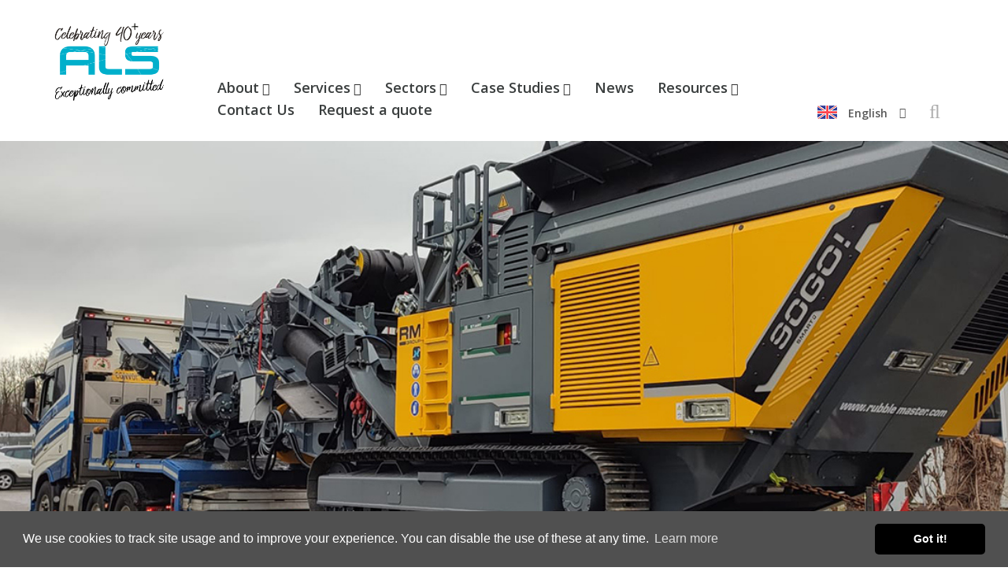

--- FILE ---
content_type: text/html; charset=UTF-8
request_url: https://abnormal-loads.com/news/large-crushing-machine-transportation
body_size: 6642
content:
	

<!DOCTYPE html>
<html>
	<head>
		<meta name="viewport" content="width=device-width, initial-scale=1.0" />

		<meta name="csrfTokenName" content="CRAFT_CSRF_TOKEN" />
		<meta name="csrfTokenValue" content="H4C57HUMBVbJI_UvcueeFitpiLy1a01f6H8sXtvkDYjuXq0kWfOWrV7HyIsfR2x7v0yDWgOd7WZPD_qJ8zEILptSS2ivkHS_h2adQy3H8po=" />

		
			
		<meta name="apple-mobile-web-app-title" content="Abnormal Loads (en-GB)" />

		<link rel="icon" href="/favicon.ico" />
		<link rel="shortcut icon" href="/favicon.ico" />
		<link rel="apple-touch-icon" href="/apple-touch-icon.png" />

		<link href="https://fonts.googleapis.com/css?family=Open+Sans:400,600,700|Montserrat" rel="stylesheet">
		<link rel="stylesheet" type="text/css" href="//cdnjs.cloudflare.com/ajax/libs/cookieconsent2/3.1.0/cookieconsent.min.css" />

		<!-- Global site tag (gtag.js) - Google Analytics -->
		<script async src="https://www.googletagmanager.com/gtag/js?id=UA-1964610-13"></script>
		<script>
		window.dataLayer = window.dataLayer || [];
		function gtag(){dataLayer.push(arguments);}
		gtag('js', new Date());
		
		gtag('config', 'UA-1964610-13');
		</script>
	<title>Large Crushing Machine Transportation | Abnormal Loads</title>
<script>dataLayer = [];
(function(w,d,s,l,i){w[l]=w[l]||[];w[l].push({'gtm.start':
new Date().getTime(),event:'gtm.js'});var f=d.getElementsByTagName(s)[0],
j=d.createElement(s),dl=l!='dataLayer'?'&l='+l:'';j.async=true;j.src=
'https://www.googletagmanager.com/gtm.js?id='+i+dl;f.parentNode.insertBefore(j,f);
})(window,document,'script','dataLayer','GTM-5JQV794');
</script><meta name="generator" content="SEOmatic">
<meta name="description" content="ALS can assist you with the transportation of large crusher machinery. The team can advise on the best routes to enable delivery to your site.">
<meta name="referrer" content="no-referrer-when-downgrade">
<meta name="robots" content="all">
<meta content="1902552930061038" property="fb:profile_id">
<meta content="en_GB" property="og:locale">
<meta content="Abnormal Loads" property="og:site_name">
<meta content="website" property="og:type">
<meta content="https://abnormal-loads.com/news/large-crushing-machine-transportation" property="og:url">
<meta content="Large Crushing Machine Transportation" property="og:title">
<meta content="ALS can assist you with the transportation of large crusher machinery. The team can advise on the best routes to enable delivery to your site." property="og:description">
<meta content="https://doar99zch5sbk.cloudfront.net/images/_1200x630_crop_center-center_82_none/Rubble-Master-Mobile-Crusher-loaded_LIT.jpg?mtime=1715935467" property="og:image">
<meta content="1200" property="og:image:width">
<meta content="630" property="og:image:height">
<meta content="https://www.youtube.com/channel/UCYfXBrFYU7ukYWF3md7algg" property="og:see_also">
<meta content="https://www.instagram.com/alsabnormalloadservices/" property="og:see_also">
<meta content="https://www.facebook.com/AbnormalLoadServices/" property="og:see_also">
<meta content="https://twitter.com/wws_als" property="og:see_also">
<meta content="https://www.linkedin.com/company/als-freight-management-group-limited" property="og:see_also">
<meta name="twitter:card" content="summary_large_image">
<meta name="twitter:site" content="@WWS_ALS">
<meta name="twitter:creator" content="@WWS_ALS">
<meta name="twitter:title" content="Large Crushing Machine Transportation">
<meta name="twitter:description" content="ALS can assist you with the transportation of large crusher machinery. The team can advise on the best routes to enable delivery to your site.">
<meta name="twitter:image" content="https://doar99zch5sbk.cloudfront.net/images/_1200x630_crop_center-center_82_none/Rubble-Master-Mobile-Crusher-loaded_LIT.jpg?mtime=1715935467">
<meta name="twitter:image:width" content="800">
<meta name="twitter:image:height" content="418">
<link href="https://abnormal-loads.com/news/large-crushing-machine-transportation" rel="canonical">
<link href="https://abnormal-loads.com/" rel="home">
<link type="text/plain" href="https://abnormal-loads.com/humans.txt" rel="author">
<link href="/dist/app.min.css?v=1737459821" rel="stylesheet"></head>

	<body class=" news large-crushing-machine-transportation "><noscript><iframe src="https://www.googletagmanager.com/ns.html?id=GTM-5JQV794"
height="0" width="0" style="display:none;visibility:hidden"></iframe></noscript>

		<script type="text/javascript" src="https://secure.norm0care.com/js/172240.js" ></script>
		<noscript><img alt="" src="https://secure.norm0care.com/172240.png" style="display:none;" /></noscript>

		<div id="ienotice">Your browser is <span>unsupported</span> and may have <span>security vulnerabilities!</span> <a href="http://browsehappy.com/" target="_blank">Upgrade to a newer browser</a> to experience this site in all it's glory.</div>

		<div id="wrapper">

			<a class="sr-only" href="#content">Skip to main content</a>

			

			<header class="hidden-sm hidden-xs">

	<a id="logo" href="https://abnormal-loads.com/" title="Home" onClick="recordEvent('Header', 'Click', 'Logo');">
		<img src="/skin/logo-40.png" alt="Abnormal Loads (en-GB) Logo" class="img-responsive" />
	</a>
	
	<nav id="full">
		<ul id="nav-main">
    
                                
     <li class="">
        <a href="https://abnormal-loads.com/about" accesskey="1">About</a>
                <i class="fa fa-caret-down"></i>
        <div class="subnav">
            <div class="container">
                <div class="row">
                    <div class="col-md-4">
                        <h3>About</h3>
                        <div class="intro">
                            <p>A&nbsp;<strong>global logistics</strong> provider offering <strong>multi-modal</strong> solutions through a <strong>personal service </strong>with <strong>one local point of contact</strong>. </p>
                        </div>
                        <a href="https://abnormal-loads.com/about" class="find-out-more"><i class="fa fa-caret-right"></i> Find Out More </a>
                    </div>
                    <div class="col-md-8">
                        <ul>
                                    
     <li class="">
        <a href="https://abnormal-loads.com/about/our-history" accesskey="">Our History</a>
            </li>
            
     <li class="">
        <a href="https://abnormal-loads.com/about/mission-statement" accesskey="">Mission Statement</a>
            </li>
            
     <li class="">
        <a href="https://abnormal-loads.com/about/health-safety" accesskey="">Health  &amp; Safety</a>
            </li>
            
     <li class="">
        <a href="https://abnormal-loads.com/about/quality" accesskey="">Quality</a>
            </li>
            
     <li class="">
        <a href="https://abnormal-loads.com/about/meet-the-team" accesskey="">Meet the Team</a>
            </li>
            
     <li class="">
        <a href="https://abnormal-loads.com/about/environment" accesskey="">Environment</a>
            </li>
            
     <li class="">
        <a href="https://abnormal-loads.com/about/vacancies" accesskey="">Vacancies</a>
            </li>
                            </ul>
                    </div>
                </div>
            </div>
        </div>
            </li>
                                
     <li class="">
        <a href="https://abnormal-loads.com/services" accesskey="2">Services</a>
                <i class="fa fa-caret-down"></i>
        <div class="subnav">
            <div class="container">
                <div class="row">
                    <div class="col-md-4">
                        <h3>Services</h3>
                        <div class="intro">
                            <p>Discover more about the range of services we offer for:<strong> Breakbulk/Project Cargo</strong>,<strong> Abnormal Loads</strong> and <strong>Exceptional Cargo</strong>, <strong>Heavy Construction Logistics</strong>, <strong>Seafreight Services</strong>, <strong>Worldwide Freight Management</strong> and <strong>Super Yacht Handling</strong>.</p>
                        </div>
                        <a href="https://abnormal-loads.com/services" class="find-out-more"><i class="fa fa-caret-right"></i> Find Out More </a>
                    </div>
                    <div class="col-md-8">
                        <ul>
                                    
     <li class="">
        <a href="https://abnormal-loads.com/services/freight-management" accesskey="">Worldwide Freight Logistics</a>
            </li>
            
     <li class="">
        <a href="https://abnormal-loads.com/services/breakbulk-project-cargo" accesskey="">Break Bulk And Project Cargo</a>
            </li>
            
     <li class="">
        <a href="https://abnormal-loads.com/services/exceptional-cargo" accesskey="">Exceptional Cargo</a>
            </li>
            
     <li class="">
        <a href="https://abnormal-loads.com/services/seafreight" accesskey="">Seafreight</a>
            </li>
            
     <li class="">
        <a href="https://abnormal-loads.com/services/brexit-customs-clearance-declarations" accesskey="">Customs &amp; Documentation</a>
            </li>
            
     <li class="">
        <a href="https://abnormal-loads.com/services/ships-agency" accesskey="">Ships Agency</a>
            </li>
            
     <li class="">
        <a href="https://abnormal-loads.com/services/super-yacht" accesskey="">Superyacht Handling</a>
            </li>
            
     <li class="">
        <a href="https://abnormal-loads.com/services/escorts-permits" accesskey="">Escort Vehicle and Pilot Car</a>
            </li>
            
     <li class="">
        <a href="https://abnormal-loads.com/services/container" accesskey="">Containers</a>
            </li>
                            </ul>
                    </div>
                </div>
            </div>
        </div>
            </li>
                                
     <li class="">
        <a href="https://abnormal-loads.com/our-sectors" accesskey="3">Sectors</a>
                <i class="fa fa-caret-down"></i>
        <div class="subnav">
            <div class="container">
                <div class="row">
                    <div class="col-md-4">
                        <h3>Sectors</h3>
                        <div class="intro">
                            <p>ALS work within a wide range of sectors which include:<strong> rail,</strong> <strong>renewables</strong><strong>, mining, power, tunnelling, paper & tissue, construction, agricultural equipment, oil & gas and spare parts</strong><strong>.</strong></p>
                        </div>
                        <a href="https://abnormal-loads.com/our-sectors" class="find-out-more"><i class="fa fa-caret-right"></i> Find Out More </a>
                    </div>
                    <div class="col-md-8">
                        <ul>
                                    
     <li class="">
        <a href="https://abnormal-loads.com/our-sectors/construction-logistics" accesskey="">Construction Logistics</a>
            </li>
            
     <li class="">
        <a href="https://abnormal-loads.com/our-sectors/mining" accesskey="">Mining</a>
            </li>
            
     <li class="">
        <a href="https://abnormal-loads.com/our-sectors/oil-gas" accesskey="">Oil &amp; Gas</a>
            </li>
            
     <li class="">
        <a href="https://abnormal-loads.com/our-sectors/paper" accesskey="">Paper</a>
            </li>
            
     <li class="">
        <a href="https://abnormal-loads.com/our-sectors/power" accesskey="">Power</a>
            </li>
            
     <li class="">
        <a href="https://abnormal-loads.com/our-sectors/rail" accesskey="">Rail</a>
            </li>
            
     <li class="">
        <a href="https://abnormal-loads.com/our-sectors/renewable-energy" accesskey="">Renewable Energy</a>
            </li>
            
     <li class="">
        <a href="https://abnormal-loads.com/our-sectors/tunnelling" accesskey="">Tunnelling</a>
            </li>
                            </ul>
                    </div>
                </div>
            </div>
        </div>
            </li>
                                
     <li class="">
        <a href="https://abnormal-loads.com/case-studies" accesskey="4">Case Studies</a>
                <i class="fa fa-caret-down"></i>
        <div class="subnav">
            <div class="container">
                <div class="row">
                    <div class="col-md-4">
                        <h3>Case Studies</h3>
                        <div class="intro">
                            <p>A snapshot of some of our projects covering a range of sectors and services.</p>
                        </div>
                        <a href="https://abnormal-loads.com/case-studies" class="find-out-more"><i class="fa fa-caret-right"></i> Find Out More </a>
                    </div>
                    <div class="col-md-8">
                        <ul>
                                    
     <li class="">
        <a href="https://abnormal-loads.com/case-studies/testimonials" accesskey="">Testimonials</a>
            </li>
                            </ul>
                    </div>
                </div>
            </div>
        </div>
            </li>
                                
     <li class="">
        <a href="https://abnormal-loads.com/news" accesskey="5">News</a>
            </li>
                                
     <li class="">
        <a href="https://abnormal-loads.com/resources" accesskey="6">Resources</a>
                <i class="fa fa-caret-down"></i>
        <div class="subnav">
            <div class="container">
                <div class="row">
                    <div class="col-md-4">
                        <h3>Resources</h3>
                        <div class="intro">
                            <p>Browse our range of available downloads here: brochures, certificates, affiliations and memberships, insurance and documents</p>
                        </div>
                        <a href="https://abnormal-loads.com/resources" class="find-out-more"><i class="fa fa-caret-right"></i> Find Out More </a>
                    </div>
                    <div class="col-md-8">
                        <ul>
                                    
     <li class="">
        <a href="/resources?category=228" accesskey="">Certificates</a>
            </li>
            
     <li class="">
        <a href="/resources?category=232" accesskey="">Affiliations &amp; Memberships</a>
            </li>
            
     <li class="">
        <a href="/resources?category=222" accesskey="">Brochures </a>
            </li>
                            </ul>
                    </div>
                </div>
            </div>
        </div>
            </li>
                                
     <li class="">
        <a href="https://abnormal-loads.com/contact-us" accesskey="7">Contact Us</a>
            </li>
                                
     <li class="">
        <a href="https://abnormal-loads.com/request-a-quote" accesskey="8">Request a quote</a>
            </li>
    </ul>
	</nav>

	<div class="language-switcher">
		
	<div class="current-language">
		<img src="/skin/flags/en-gb.png" alt="English Flag">
		English
	</div>

	<ul class="other-languages">
									
										</ul>
</div>

	<div id="search-button">
		<i class="fa fa-search" aria-hidden="true"></i>
	</div>

	
</header>

<div id="search-container">
	<div class="container">
		<div id="site-search">
	<form action="/search" method="get">
		<div class="row no-gutters">
			<div class="col-xs-12 col-md-6 col-md-offset-2">
				<input type="text" name="q" id="keywords" placeholder="Search..." class="text" />
			</div>
			<div class="col-xs-12 col-md-2">
				<input type="submit" value="Go" class="button button-full" />
			</div>
		</div>
	</form>
</div>
	</div>
</div>
			<main id="content">

					
				<div id="banner">
			<div class="banner-images-slider">
									<div class="banner">
						<img src="https://doar99zch5sbk.cloudfront.net/banners/Mobile_crusher_Austria_Belgium.jpg" alt="Mobile crusher Austria Belgium" height="600">
					</div>
							</div>
		</div>

	
	<div id="intro-panel">
	<div class="container">
		<div class="row">
			<div class="col-md-12">
					
				
	<ul id="breadcrumb">
		<li><a href="https://abnormal-loads.com/">Home</a></li>
																								
											
											
											<li><a href="https://abnormal-loads.com/news">News</a></li>
																							<li>Large Crushing Machine Transportation</li>
	</ul>
			</div>
		</div>
		<div class="row">
			<div class="col-md-5">
				<h1>Large Crushing Machine Transportation</h1>
			</div>
			<div class="col-md-7">
				  
			</div>
		</div>
	</div>
</div>
	<div class="container">
		<div class="row">
			<div class="col-md-12">

				<div class="page-fields">
	<p class="date">17th March 2023</p>	

	
			
			
								
				<p>A Rubble Master mobile crusher RM90GO Raupenmobiler Prallbrecher + Montiertem RMMS95GO + RMRFB7540GO has been moved from Austria to Ternat in Belgium.</p>
<p>Dimensions of the large machine: L:1347cm x W:255cm x H:305cm, 30644kg </p>
<p>This movement was arranged by the ALS team in Ittervoort using a 4 axle semi-trailer.</p>

				<div class="clearfix"></div>

			
		

	
			
			
								
				<p>Learn more about our <strong>customised</strong>, <strong>logistics support service <a href="https://abnormal-loads.com/our-sectors/construction-logistics" target="_blank">HERE</a> </strong></p>

				<div class="clearfix"></div>

			
		
</div>

				
				
			</div>

			
		</div>
	</div>

	
			</main>

			
<footer>
	<div class="container">
		<div class="row">
			<div class="col-md-4">
				<div id="footer-logo">
					<div class="row">
						<div class="col-xs-6 col-xs-offset-3 col-md-6 footer-logo-container" data-mh="footer-logo">
							<img src="/skin/footer-logo-40.png" alt="ALS Logo">
						</div>
					</div>
				</div>
				<div class="address">
					<p>
                        WWL ALS (International) Limited,
                         Building 3, Eltherington Business Park,
                        1305 Hedon Road,
                        Hull,
                        HU9 5QD,
                        UK
                    </p>
				</div>
				<div class="contact-details">
					<p><strong>Telephone:</strong>+44 (0) 1482 796214</p>
					<p><strong> General enquiries: </strong><a href="mailto:info@als-europe.com">info@als-europe.com</a></p>
					<p><strong> Sales/ operations enquiries: </strong><a href="mailto:sales@als-europe.com">sales@als-europe.com</a></p>
					<p><strong> 24 Hours, Marine &amp; Ships Agency Dept: </strong><br /><a href="mailto:agency@als-europe.com">agency@als-europe.com</a></p>
					<p><strong> Sea Freight Dept: </strong><br /><a href="mailto:seafreight@als-europe.com">seafreight@als-europe.com</a></p>
				</div>
			</div>

			<div class="col-md-3">
				<h3>Services</h3>
								<div class="services-footer">
					<p>Discover more about the range of services we offer for:<strong> Breakbulk/Project Cargo</strong>,<strong> Abnormal Loads</strong> and <strong>Exceptional Cargo</strong>, <strong>Heavy Construction Logistics</strong>, <strong>Seafreight Services</strong>, <strong>Worldwide Freight Management</strong> and <strong>Super Yacht Handling</strong>.</p>
					<a href="https://abnormal-loads.com/services" class="find-out-more"><i class="fa fa-caret-right"></i> Find Out More </a>
				</div>
			</div>

			<div class="col-md-3">
				<h3> Information </h3>
				<ul>
											<li><a href="https://abnormal-loads.com/accessibility">Accessibility</a></li>
											<li><a href="https://abnormal-loads.com/terms-conditions">Terms &amp; Conditions</a></li>
											<li><a href="https://abnormal-loads.com/privacy-policy">Privacy Policy</a></li>
											<li><a href="https://abnormal-loads.com/slavery-and-human-trafficking-statement">Slavery and Human Trafficking Policy</a></li>
											<li><a href="https://abnormal-loads.com/site-map">Site Map</a></li>
									</ul>
			</div>

			<div class="col-md-2">
				<h3>Be social</h3>
				<ul id="social">
					<li>
						<a href="https://www.facebook.com/AbnormalLoadServices/" onClick="recordEvent('Footer Facebook', 'Click', 'Facebook');">
							<i class="fa fa-facebook"></i> Facebook
						</a>
					</li>
					<li>
						<a href="https://twitter.com/wws_als" onClick="recordEvent('Footer X', 'Click', 'X');">
							<img src="/skin/x.png" alt="" style="width: 13px"> X
						</a>
					</li>
					<li>
						<a href="https://www.instagram.com/alsabnormalloadservices/" onClick="recordEvent('Footer Facebook', 'Click', 'Facebook');">
							<i class="fa fa-instagram"></i> Instagram
						</a>
					</li>
					<li>
						<a href="https://www.linkedin.com/company/als-freight-management-group-limited" onClick="recordEvent('Footer LinkedIn', 'Click', 'LinkedIn');">
							<i class="fa fa-linkedin"></i> LinkedIn
						</a>
					</li>
					<li>
						<a href="https://www.youtube.com/channel/UCYfXBrFYU7ukYWF3md7algg" onClick="recordEvent('Footer Youtube', 'Click', 'Youtube');">
							<i class="fa fa-youtube-play"></i> Youtube
						</a>
					</li>
					<li>
						<a href="https://abnormal-loads.com/register-with-wwl-als" onClick="recordEvent('Footer Register with us', 'Click', 'Register with us');">
							<i class="fa fa-check-square-o" aria-hidden="true"></i> Register with us
						</a>
					</li>

				</ul>
			</div>
		</div>

		<div class="row">
			<div class="col-md-8">
				<div class="vat">
											<p>WWL ALS Limited, Registered in England and Wales No 01465007 | VAT Number: G.B 817 4864 03</p>
									</div>
			</div>
			<div class="col-md-4">
				<p id="bluestorm">
					<a href="http://bluestormdesign.co.uk/?utm_source=Abnormal%20Loads%20%28en-GB%29&amp;utm_medium=Footer+Link&amp;utm_campaign=Client+Links" title="Web Design by Bluestorm Design &amp; Marketing">Web Design by <img src="/skin/bluestorm.svg" alt="Web Design by Bluestorm Design &amp; Marketing"></a>
				</p>
			</div>
		</div>

	</div>

</footer>

		</div>

		<div id="overlay-bar">
	<a href="#" id="overlay-bar-open-menu" class="open-overlay"><i class="ion-fw ion-navicon"></i></a>
	<div id="overlay-search-button">
		<i class="fa fa-search" aria-hidden="true"></i>
	</div>
	<a href="/" id="overlay-bar-logo">
		<img src="/skin/logo-40.jpg" alt="" />
	</a>
</div>

<div id="overlay-menu">

	<a href="#" id="overlay-menu-close" class="close-overlay"><i class="fa fa-times" aria-hidden="true"></i></a>

	<div class="container-fluid">
		<div class="row">
			<div class="col-md-6">
				<div class="row">
					<div class="col-md-6">
						<img src="/skin/logo-40.jpg" id="overlay-logo" alt="Abnormal Loads (en-GB)" class="img-responsive">
					</div>
				</div>
				<div class="language-switcher">
		
	<div class="current-language">
		<img src="/skin/flags/en-gb.png" alt="English Flag">
		English
	</div>

	<ul class="other-languages">
									
										</ul>
</div>
				<nav>
					<ul>
                        															<li class="">
									<a href="https://abnormal-loads.com/about">About <span><i class="ion-fw ion-ios-plus-empty"></i></span></a>
																			<ul>
																			<li class="">
									<a href="https://abnormal-loads.com/about/our-history">Our History </a>
																	</li>
															<li class="">
									<a href="https://abnormal-loads.com/about/mission-statement">Mission Statement </a>
																	</li>
															<li class="">
									<a href="https://abnormal-loads.com/about/health-safety">Health  &amp; Safety </a>
																	</li>
															<li class="">
									<a href="https://abnormal-loads.com/about/quality">Quality </a>
																	</li>
															<li class="">
									<a href="https://abnormal-loads.com/about/meet-the-team">Meet the Team </a>
																	</li>
															<li class="">
									<a href="https://abnormal-loads.com/about/environment">Environment </a>
																	</li>
															<li class="">
									<a href="https://abnormal-loads.com/about/vacancies">Vacancies </a>
																	</li>
																	</ul>
																	</li>
															<li class="">
									<a href="https://abnormal-loads.com/services">Services <span><i class="ion-fw ion-ios-plus-empty"></i></span></a>
																			<ul>
																			<li class="">
									<a href="https://abnormal-loads.com/services/freight-management">Worldwide Freight Logistics </a>
																	</li>
															<li class="">
									<a href="https://abnormal-loads.com/services/breakbulk-project-cargo">Break Bulk And Project Cargo </a>
																	</li>
															<li class="">
									<a href="https://abnormal-loads.com/services/exceptional-cargo">Exceptional Cargo </a>
																	</li>
															<li class="">
									<a href="https://abnormal-loads.com/services/seafreight">Seafreight </a>
																	</li>
															<li class="">
									<a href="https://abnormal-loads.com/services/brexit-customs-clearance-declarations">Customs &amp; Documentation </a>
																	</li>
															<li class="">
									<a href="https://abnormal-loads.com/services/ships-agency">Ships Agency </a>
																	</li>
															<li class="">
									<a href="https://abnormal-loads.com/services/super-yacht">Superyacht Handling </a>
																	</li>
															<li class="">
									<a href="https://abnormal-loads.com/services/escorts-permits">Escort Vehicle and Pilot Car </a>
																	</li>
															<li class="">
									<a href="https://abnormal-loads.com/services/container">Containers </a>
																	</li>
																	</ul>
																	</li>
															<li class="">
									<a href="https://abnormal-loads.com/our-sectors">Sectors <span><i class="ion-fw ion-ios-plus-empty"></i></span></a>
																			<ul>
																			<li class="">
									<a href="https://abnormal-loads.com/our-sectors/construction-logistics">Construction Logistics </a>
																	</li>
															<li class="">
									<a href="https://abnormal-loads.com/our-sectors/mining">Mining </a>
																	</li>
															<li class="">
									<a href="https://abnormal-loads.com/our-sectors/oil-gas">Oil &amp; Gas </a>
																	</li>
															<li class="">
									<a href="https://abnormal-loads.com/our-sectors/paper">Paper </a>
																	</li>
															<li class="">
									<a href="https://abnormal-loads.com/our-sectors/power">Power </a>
																	</li>
															<li class="">
									<a href="https://abnormal-loads.com/our-sectors/rail">Rail </a>
																	</li>
															<li class="">
									<a href="https://abnormal-loads.com/our-sectors/renewable-energy">Renewable Energy </a>
																	</li>
															<li class="">
									<a href="https://abnormal-loads.com/our-sectors/tunnelling">Tunnelling </a>
																	</li>
																	</ul>
																	</li>
															<li class="">
									<a href="https://abnormal-loads.com/case-studies">Case Studies <span><i class="ion-fw ion-ios-plus-empty"></i></span></a>
																			<ul>
																			<li class="">
									<a href="https://abnormal-loads.com/case-studies/testimonials">Testimonials </a>
																	</li>
																	</ul>
																	</li>
															<li class="">
									<a href="https://abnormal-loads.com/news">News </a>
																	</li>
															<li class="">
									<a href="https://abnormal-loads.com/resources">Resources <span><i class="ion-fw ion-ios-plus-empty"></i></span></a>
																			<ul>
																			<li class="">
									<a href="https://abnormal-loads.com/resources/certificates">Certificates </a>
																	</li>
															<li class="">
									<a href="https://abnormal-loads.com/resources/affiliations-memberships">Affiliations &amp; Memberships </a>
																	</li>
															<li class="">
									<a href="https://abnormal-loads.com/resources/brochures-documents">Brochures  </a>
																	</li>
																	</ul>
																	</li>
															<li class="">
									<a href="https://abnormal-loads.com/contact-us">Contact Us </a>
																	</li>
															<li class="">
									<a href="https://abnormal-loads.com/request-a-quote">Request a quote </a>
																	</li>
							                        					</ul>
				</nav>

				<ul id="overlay-social">
					<li>
						<a href="https://twitter.com/wws_als" onClick="recordEvent('Footer Twitter', 'Click', 'Twitter');">
							<i class="fa fa-twitter"></i>
						</a>
					</li>
					<li>
						<a href="https://www.linkedin.com/company/als-freight-management-group-limited" onClick="recordEvent('Footer LinkedIn', 'Click', 'LinkedIn');">
							<i class="fa fa-linkedin"></i>
						</a>
					</li>
					<li>
						<a href="https://www.youtube.com/channel/UCYfXBrFYU7ukYWF3md7algg" onClick="recordEvent('Footer Youtube', 'Click', 'Youtube');">
							<i class="fa fa-youtube-play"></i>
						</a>
					</li>
					<li>
						<a href="https://abnormal-loads.com/register-with-wwl-als" onClick="recordEvent('Footer Register with us', 'Click', 'Register with us');">
							<i class="fa fa-check-square-o" aria-hidden="true"></i>
						</a>
					</li>
					
				</ul>

			</div>
		</div>
	</div>

</div>

					<script src="//s7.addthis.com/js/300/addthis_widget.js#pubid=ra-52d0231a5616b283" async></script>
<script>
	addthis.layers({
		theme: 'transparent',
		share: {
			position: 'left',
			numPreferredServices: 5
		}   
	});
</script>	
		<script src="//cdnjs.cloudflare.com/ajax/libs/cookieconsent2/3.1.0/cookieconsent.min.js"></script>
		<script>
		    window.addEventListener("load", function(){
		      window.cookieconsent.initialise({
		          "palette": {
		              "popup": {
		                  "background": "#505050"
		              },
		              "button": {
		                  "background": "black",
		                  "text": "#ffffff"
		              }
		          },
		          "theme": "classic",
		          "content": {
		              "message": "We use cookies to track site usage and to improve your experience. You can disable the use of these at any time."
		          }
		      })});
		</script>
	<script type="application/ld+json">{"@context":"https://schema.org","@graph":[{"@type":"WebPage","author":{"@id":"#identity"},"copyrightHolder":{"@id":"#identity"},"copyrightYear":"2023","creator":{"@id":"#creator"},"dateCreated":"2023-03-17T12:42:04+00:00","dateModified":"2023-03-17T13:57:49+00:00","datePublished":"2023-03-17T12:42:00+00:00","description":"ALS can assist you with the transportation of large crusher machinery. The team can advise on the best routes to enable delivery to your site.","headline":"Large Crushing Machine Transportation","image":{"@type":"ImageObject","url":"https://doar99zch5sbk.cloudfront.net/images/_1200x630_crop_center-center_82_none/Rubble-Master-Mobile-Crusher-loaded_LIT.jpg?mtime=1715935467"},"inLanguage":"en-gb","mainEntityOfPage":"https://abnormal-loads.com/news/large-crushing-machine-transportation","name":"Large Crushing Machine Transportation","publisher":{"@id":"#creator"},"url":"https://abnormal-loads.com/news/large-crushing-machine-transportation"},{"@id":"#identity","@type":"LocalBusiness","address":{"@type":"PostalAddress","addressCountry":"UK","addressLocality":"1305 Hedon Road","addressRegion":"Hull","postalCode":"HU9 5QD","streetAddress":"Building 3, Eltherington Business Park"},"email":"info@als-europe.com","geo":{"@type":"GeoCoordinates","latitude":"53.74718319999999","longitude":"-0.2479862"},"name":"WWL ALS (International) Limited","openingHoursSpecification":[{"@type":"OpeningHoursSpecification","closes":"17:30:00","dayOfWeek":["Monday"],"opens":"08:00:00"}],"priceRange":"$","sameAs":["https://www.linkedin.com/company/als-freight-management-group-limited","https://twitter.com/wws_als","https://www.facebook.com/AbnormalLoadServices/","https://www.instagram.com/alsabnormalloadservices/","https://www.youtube.com/channel/UCYfXBrFYU7ukYWF3md7algg"],"telephone":"+44 (0) 1482 796214"},{"@id":"#creator","@type":"Organization"},{"@type":"BreadcrumbList","description":"Breadcrumbs list","itemListElement":[{"@type":"ListItem","item":"https://abnormal-loads.com/","name":"Home","position":1},{"@type":"ListItem","item":"https://abnormal-loads.com/news","name":"News","position":2},{"@type":"ListItem","item":"https://abnormal-loads.com/news/large-crushing-machine-transportation","name":"Large Crushing Machine Transportation","position":3}],"name":"Breadcrumbs"}]}</script><script src="/dist/app.min.js?v=1737459821"></script></body>
</html>
